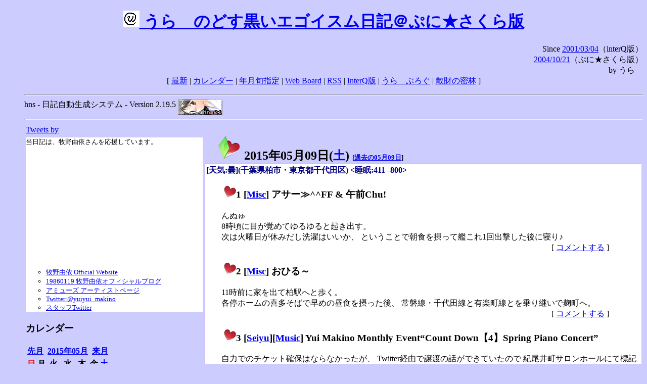

--- FILE ---
content_type: text/html; charset=EUC-JP
request_url: https://puni.sakura.ne.jp/diary/?20150509&to=201505096
body_size: 19953
content:
<!DOCTYPE HTML PUBLIC "-//W3C//DTD HTML 4.01 Transitional//EN"
	"http://www.w3.org/TR/REC-html40/loose.dtd">
<html lang="ja">
<head>
<meta http-equiv="content-type" content="text/html; charset=EUC-JP">
<base href="https://puni.sakura.ne.jp/diary/">
<link rev="made" href="mailto:chanoyu (a) sun.interq.or.jp">
<meta name="author" content="うらゝ">
<!-- HOSHINO_ANTENNA_REGIST OK -->
<!-- THEME ulara -->
<meta http-equiv="Content-Style-Type" content="text/css">
<link rel="stylesheet" type="text/css" media="screen" href="ulara.css">
<link rel="SHORTCUT ICON" href="favicon.ico">
<link rel="alternate" type="application/rss+xml" title="RSS" href="rss.cgi">
<title>うらゝのどす黒いエゴイズム日記＠ぷに★さくら版</title>
</head>

<body >
<!-- START TIME 1768940803-->
<h1 class="title">
<a href="http://puni.sakura.ne.jp/diary/" id="myUrl">
  <img src="icons/favicon.png" width=32 height=32 align="bottom">
  うらゝのどす黒いエゴイスム日記＠ぷに★さくら版
</a></h1>
<script type="text/javascript"><!--
  window.onload = function(){
    if(document.location.protocol == "https:"){
      var s = document.getElementById('myUrl').href.replace(/^http:/, "https:")
      document.getElementById('myUrl').href = s
    }
  }
//-->
</script>
<div align="right">Since <a href="?20010304">2001/03/04</a>（interQ版）<br>
　<a href="?20041021">2004/10/21</a>（ぷに★さくら版）<br>
  by うらゝ</div>
<div align="center">
 [ <a href="./">最新</a> | <a href="#Calendar">カレンダー</a> |
 <a href="#GoToTheDay">年月旬指定</a> |
 <a href="./board.cgi">Web Board</a> | <a href="./rss.cgi">RSS</a> |
 <a href="http://cgi.members.interq.or.jp/sun/chanoyu/private/hns-lite/">InterQ版</a> |
 <a href="http://ulara.tea-nifty.com/b/">うらゝぶろぐ</a> |
 <a href="http://astore.amazon.co.jp/ularasdosblac-22">散財の密林</a> ]
</div>
<ul>
<hr>
<div>hns - 日記自動生成システム - Version 2.19.5
<img src="icons/hns-2.1-icon.png" width=88 height=30 align="middle" alt="[hns2.1]">
</div> 
<hr>
<table>
<tr><td valign="top" width="20%">
<!-- begin{Twitter_widget} -->
<a class="twitter-timeline"  href="https://twitter.com/ulara"  data-widget-id="325904463741194240" data-width="350px" data-tweet-limit="6">Tweets by </a>
<script>!function(d,s,id){var js,fjs=d.getElementsByTagName(s)[0],p=/^http:/.test(d.location)?'http':'https';if(!d.getElementById(id)){js=d.createElement(s);js.id=id;js.src=p+"://platform.twitter.com/widgets.js";fjs.parentNode.insertBefore(js,fjs);}}(document,"script","twitter-wjs");</script>
<!-- end{Twitter_widget} -->
<!-- begin{牧野由依} -->
<div id="makino_yui">
当日記は、牧野由依さんを応援しています。<br>
<iframe style="width:120px;height:240px;" marginwidth="0" marginheight="0" scrolling="no" frameborder="0" src="https://rcm-fe.amazon-adsystem.com/e/cm?ref=tf_til&t=ularasdosblac-22&m=amazon&o=9&p=8&l=as1&IS1=1&detail=1&asins=B0794MCJQQ&linkId=99db666451743eb622b757f48ccde702&bc1=ffffff&lt1=_top&fc1=333333&lc1=0066c0&bg1=ffffff&f=ifr">
</iframe>
<ul>
<li><a href="http://www.yuiyuimakino.com/">牧野由依 Official Website</a></li>
<li><a href="http://ameblo.jp/yui-makino/">19860119 牧野由依オフィシャルブログ</a></li>
<li><a href="http://artist.amuse.co.jp/artist/makino_yui/">アミューズ アーティストページ</a></li>
<li><a href="https://twitter.com/yuiyui_makino">Twitter:@yuiyui_makino</a></li>
<li><a href="https://twitter.com/makino_niceeeeY">スタッフTwitter</a></li>
</ul>
</div>
<!-- end{牧野由依} -->
<h3 class="side"><a name="Calendar">カレンダー</a></h3>
<table border="0" summary="calendar">
<tr>
 <th colspan="2" align="left"><a href="https://puni.sakura.ne.jp/diary/?201504">先月</a></th>
 <th colspan="3" align="center"><a href="https://puni.sakura.ne.jp/diary/?201505">2015年05月</a></th>
 <th colspan="2" align="right"><a href="https://puni.sakura.ne.jp/diary/?201506">来月</a></th>
</tr>
<tr>
 <th align="center"><font color="red">日</font></th>
 <th align="center">月</th>
 <th align="center">火</th>
 <th align="center">水</th>
 <th align="center">木</th>
 <th align="center">金</th>
 <th align="center"><font color="blue">土</font></th>
</tr>
<tr>
 <td></td> <td></td> <td></td> <td></td> <td></td>
 <td align="right"><a href="https://puni.sakura.ne.jp/diary/?20150501#201505010">1</a></td>
 <td align="right"><a href="https://puni.sakura.ne.jp/diary/?20150502#201505020">2</a></td>
</tr>
<tr>
 <td align="right"><a href="https://puni.sakura.ne.jp/diary/?20150503#201505030">3</a></td>
 <td align="right"><a href="https://puni.sakura.ne.jp/diary/?20150504#201505040">4</a></td>
 <td align="right"><a href="https://puni.sakura.ne.jp/diary/?20150505#201505050">5</a></td>
 <td align="right"><a href="https://puni.sakura.ne.jp/diary/?20150506#201505060">6</a></td>
 <td align="right"><a href="https://puni.sakura.ne.jp/diary/?20150507#201505070">7</a></td>
 <td align="right"><a href="https://puni.sakura.ne.jp/diary/?20150508#201505080">8</a></td>
 <td align="right"><a href="/diary/?20150509&amp;to=201505096#201505090">9</a></td>
</tr>
<tr>
 <td align="right"><a href="https://puni.sakura.ne.jp/diary/?20150510#201505100">10</a></td>
 <td align="right"><a href="https://puni.sakura.ne.jp/diary/?20150511#201505110">11</a></td>
 <td align="right"><a href="https://puni.sakura.ne.jp/diary/?20150512#201505120">12</a></td>
 <td align="right"><a href="https://puni.sakura.ne.jp/diary/?20150513#201505130">13</a></td>
 <td align="right"><a href="https://puni.sakura.ne.jp/diary/?20150514#201505140">14</a></td>
 <td align="right"><a href="https://puni.sakura.ne.jp/diary/?20150515#201505150">15</a></td>
 <td align="right"><a href="https://puni.sakura.ne.jp/diary/?20150516#201505160">16</a></td>
</tr>
<tr>
 <td align="right"><a href="https://puni.sakura.ne.jp/diary/?20150517#201505170">17</a></td>
 <td align="right"><a href="https://puni.sakura.ne.jp/diary/?20150518#201505180">18</a></td>
 <td align="right"><a href="https://puni.sakura.ne.jp/diary/?20150519#201505190">19</a></td>
 <td align="right"><a href="https://puni.sakura.ne.jp/diary/?20150520#201505200">20</a></td>
 <td align="right"><a href="https://puni.sakura.ne.jp/diary/?20150521#201505210">21</a></td>
 <td align="right"><a href="https://puni.sakura.ne.jp/diary/?20150522#201505220">22</a></td>
 <td align="right"><a href="https://puni.sakura.ne.jp/diary/?20150523#201505230">23</a></td>
</tr>
<tr>
 <td align="right"><a href="https://puni.sakura.ne.jp/diary/?20150524#201505240">24</a></td>
 <td align="right"><a href="https://puni.sakura.ne.jp/diary/?20150525#201505250">25</a></td>
 <td align="right"><a href="https://puni.sakura.ne.jp/diary/?20150526#201505260">26</a></td>
 <td align="right"><a href="https://puni.sakura.ne.jp/diary/?20150527#201505270">27</a></td>
 <td align="right"><a href="https://puni.sakura.ne.jp/diary/?20150528#201505280">28</a></td>
 <td align="right"><a href="https://puni.sakura.ne.jp/diary/?20150529#201505290">29</a></td>
 <td align="right"><a href="https://puni.sakura.ne.jp/diary/?20150530#201505300">30</a></td>
</tr>
<tr>
 <td align="right"><a href="https://puni.sakura.ne.jp/diary/?20150531#201505310">31</a></td>
</tr>
</table>
<h3 class="side"><a name="GoToTheDay">指定の年月旬を表示</a></h3>
<form action="index.cgi" method="get">
<select name="YEAR">
<option value="2026" >2026年</option>
<option value="2025" >2025年</option>
<option value="2024" >2024年</option>
<option value="2023" >2023年</option>
<option value="2022" >2022年</option>
<option value="2021" >2021年</option>
<option value="2020" >2020年</option>
<option value="2019" >2019年</option>
<option value="2018" >2018年</option>
<option value="2017" >2017年</option>
<option value="2016" >2016年</option>
<option value="2015" selected>2015年</option>
<option value="2014" >2014年</option>
<option value="2013" >2013年</option>
<option value="2012" >2012年</option>
<option value="2011" >2011年</option>
<option value="2010" >2010年</option>
<option value="2009" >2009年</option>
<option value="2008" >2008年</option>
<option value="2007" >2007年</option>
<option value="2006" >2006年</option>
<option value="2005" >2005年</option>
<option value="2004" >2004年</option>
<option value="2003" >2003年</option>
<option value="2002" >2002年</option>
<option value="2001" >2001年</option>
<option value="2000" >2000年</option>
<option value="1999" >1999年</option>
<option value="1998" >1998年</option>
<option value="1997" >1997年</option>
<option value="1996" >1996年</option>
<option value="1995" >1995年</option>
<option value="1994" >1994年</option>
<option value="1993" >1993年</option>
<option value="1992" >1992年</option>
<option value="1991" >1991年</option>
<option value="1990" >1990年</option>
<option value="1989" >1989年</option>
<option value="1988" >1988年</option>
<option value="1987" >1987年</option>
<option value="1986" >1986年</option>
<option value="1985" >1985年</option>
<option value="1984" >1984年</option>
<option value="1983" >1983年</option>
<option value="1982" >1982年</option>
<option value="1981" >1981年</option>
<option value="1980" >1980年</option>
<option value="1979" >1979年</option>
<option value="1978" >1978年</option>
<option value="1977" >1977年</option>
<option value="1976" >1976年</option>
<option value="1975" >1975年</option>
<option value="1974" >1974年</option>
<option value="1973" >1973年</option>
<option value="1972" >1972年</option>
<option value="1971" >1971年</option>
<option value="1970" >1970年</option>
</select>
<select name="MONTH">
<option value="01" >01月</option>
<option value="02" >02月</option>
<option value="03" >03月</option>
<option value="04" >04月</option>
<option value="05" selected>05月</option>
<option value="06" >06月</option>
<option value="07" >07月</option>
<option value="08" >08月</option>
<option value="09" >09月</option>
<option value="10" >10月</option>
<option value="11" >11月</option>
<option value="12" >12月</option>
</select>
<select name="DAY">
<option value="a" selected>1～10日</option>
<option value="b" >11～20日</option>
<option value="c" >21～日</option>
<option value="ALL" >全て</option>
</select>
<input type="submit" value="Go!">
</form>
<h3 class="side">タイトル表示</h3>
タイトル一覧<br>
<form action="title_wrapper.cgi" method="get">
<input name="CAT" type="checkbox" value="ALL">カテゴリ分類<br>

<select name="YEAR">
<option value="2026" >2026年</option>
<option value="2025" >2025年</option>
<option value="2024" >2024年</option>
<option value="2023" >2023年</option>
<option value="2022" >2022年</option>
<option value="2021" >2021年</option>
<option value="2020" >2020年</option>
<option value="2019" >2019年</option>
<option value="2018" >2018年</option>
<option value="2017" >2017年</option>
<option value="2016" >2016年</option>
<option value="2015" selected>2015年</option>
<option value="2014" >2014年</option>
<option value="2013" >2013年</option>
<option value="2012" >2012年</option>
<option value="2011" >2011年</option>
<option value="2010" >2010年</option>
<option value="2009" >2009年</option>
<option value="2008" >2008年</option>
<option value="2007" >2007年</option>
<option value="2006" >2006年</option>
<option value="2005" >2005年</option>
<option value="2004" >2004年</option>
<option value="2003" >2003年</option>
<option value="2002" >2002年</option>
<option value="2001" >2001年</option>
<option value="2000" >2000年</option>
<option value="1999" >1999年</option>
<option value="1998" >1998年</option>
<option value="1997" >1997年</option>
<option value="1996" >1996年</option>
<option value="1995" >1995年</option>
<option value="1994" >1994年</option>
<option value="1993" >1993年</option>
<option value="1992" >1992年</option>
<option value="1991" >1991年</option>
<option value="1990" >1990年</option>
<option value="1989" >1989年</option>
<option value="1988" >1988年</option>
<option value="1987" >1987年</option>
<option value="1986" >1986年</option>
<option value="1985" >1985年</option>
<option value="1984" >1984年</option>
<option value="1983" >1983年</option>
<option value="1982" >1982年</option>
<option value="1981" >1981年</option>
<option value="1980" >1980年</option>
<option value="1979" >1979年</option>
<option value="1978" >1978年</option>
<option value="1977" >1977年</option>
<option value="1976" >1976年</option>
<option value="1975" >1975年</option>
<option value="1974" >1974年</option>
<option value="1973" >1973年</option>
<option value="1972" >1972年</option>
<option value="1971" >1971年</option>
<option value="1970" >1970年</option>
</select>
<select name="MONTH">
<option value="01" >01月</option>
<option value="02" >02月</option>
<option value="03" >03月</option>
<option value="04" >04月</option>
<option value="05" selected>05月</option>
<option value="06" >06月</option>
<option value="07" >07月</option>
<option value="08" >08月</option>
<option value="09" >09月</option>
<option value="10" >10月</option>
<option value="11" >11月</option>
<option value="12" >12月</option>
<option value="ALL">全て</option>
</select>
<select name="DAY">
<option value="a" >1～10日</option>
<option value="b" >11～20日</option>
<option value="c" >21～日</option>
<option value="ALL" selected>全て</option>
</select>
<input type="submit" value="表示!">
</form>

<h3>キーワード検索</h3>
<div id="unagi">
 
<a href="http://www.namazu.org/">Namazu</a> for hns による簡易全文検索<br>
詳しくは <a href="./namazu.cgi">詳細指定/ヘルプ</a>を参照して下さい
<form method="GET" action="./namazu.cgi">
検索式:
<input type="TEXT" name="key" size="30" value="">
<input type="SUBMIT" name="submit" value="Search!">
<input type="HIDDEN" name="whence" value="0">
</form>

</div>
<!-- begin{SiteSearch Google} -->
<center>
<form method=get action="http://www.google.co.jp/search">
<table bgcolor="#FFFFFF"><tr valign=top><td>
<a href="http://www.google.co.jp/">
<img src="http://www.google.com/logos/Logo_40wht.gif" 
border="0" alt="Google" align="absmiddle"></a>
</td></tr>
<tr><td>
<input type=text name=q size=31 maxlength=255 value="">
<input type=hidden name=ie value="EUC-JP">
<input type=hidden name=oe value="EUC-JP">
<input type=hidden name=hl value="ja">
<input type=submit name=btnG value="Google 検索">
<font size=-1>
<input type=hidden name=domains value="puni.sakura.ne.jp"><br>
<input type=radio name=sitesearch value=""> WWW を検索 <br>
<input type=radio name=sitesearch value="puni.sakura.ne.jp" checked> puni.sakura.ne.jp を検索
</font>
</td></tr></table>
</form>
</center>
<!-- end{SiteSearch Google} -->
<hr>

<hr>
<h3>Acknowledgements</h3>
<ul id="acknowledgements">
<li>当日記の一部のアイコンは、
<a href="http://www.fasticon.com/">Fast Icon</a>
が
<a href="http://www.freeiconsdownload.com/index.html">Free Icons Download</a>
に無償で提供している
<a href="http://www.freeiconsdownload.com/Big_Preview.asp?id=124">iComic Icons</a>
を使用しています。</li>
</ul>
</div>
</td>
<td valign="top" width="80%">

<h2 class="day-head"><a class="hide" href="http://puni.sakura.ne.jp/diary/?20150509&amp;to=201505090#201505090" name="201505090">
<img src="./icons/folder_favorites_green_48.png" width=48 height=48 border=0 alt="■">
2015年05月09日(<span class="saturday">土</span>)</a>
<span class="n-year">[<a href="http://puni.sakura.ne.jp/diary/?0509">過去の05月09日</a>]</span>
</h2>
<div class="day-body">
<div class="uservar">
 [天気:曇](千葉県柏市・東京都千代田区) &lt;睡眠:411--800&gt;
 
</div>


<!-- xhnf_cat -->

<h3 class="new"><a class="hide" name="201505091" title="201505091" href="http://puni.sakura.ne.jp/diary/?20150509&amp;to=201505091#201505091">
<img src="./icons/favorites_24.png" width=24 height=24 border=0 alt="＃">1</a>
[<a href="./title.cgi?CAT=Misc">Misc</a>] アサー≫^^FF &amp; 午前Chu!
</h3>
<div class="section">
んぬゅ<br>
8時頃に目が覚めてゆるゆると起き出す。<br>
次は火曜日が休みだし洗濯はいいか、
ということで朝食を摂って艦これ1回出撃した後に寝り♪

</div>
 <div class="boardlink" align="right">[   <a href="board.cgi?act=write&amp;diary=201505091">コメントする</a> ]</div>
<!-- end of NEW -->


<!-- xhnf_cat -->

<h3 class="new"><a class="hide" name="201505092" title="201505092" href="http://puni.sakura.ne.jp/diary/?20150509&amp;to=201505092#201505092">
<img src="./icons/favorites_24.png" width=24 height=24 border=0 alt="＃">2</a>
[<a href="./title.cgi?CAT=Misc">Misc</a>] おひる～
</h3>
<div class="section">
11時前に家を出て柏駅へと歩く。<br>
各停ホームの喜多そばで早めの昼食を摂った後、
常磐線・千代田線と有楽町線とを乗り継いで麹町へ。<br>

</div>
 <div class="boardlink" align="right">[   <a href="board.cgi?act=write&amp;diary=201505092">コメントする</a> ]</div>
<!-- end of NEW -->


<!-- xhnf_cat -->

<h3 class="new"><a class="hide" name="201505093" title="201505093" href="http://puni.sakura.ne.jp/diary/?20150509&amp;to=201505093#201505093">
<img src="./icons/favorites_24.png" width=24 height=24 border=0 alt="＃">3</a>
[<a href="./title.cgi?CAT=Seiyu">Seiyu</a>][<a href="./title.cgi?CAT=Music">Music</a>] Yui Makino Monthly Event“Count Down【4】Spring Piano Concert”
</h3>
<div class="section">
自力でのチケット確保はならなかったが、
Twitter経由で譲渡の話ができていたので
紀尾井町サロンホールにて標記の牧野由依イベント。<br>
座席80、立見を含めても100人くらいの小規模な会場で、
そのためチケットが取れなかったわけだが、
4bit内という良番を頂けたおかげで、十分に近くで拝見できたし、
マイクもグランドピアノの弦のところに置いたやつの他、
椅子に腰掛けたゆっちの口元1cmあるかないかくらいのところにあって、
スピーカーの真ん前で息遣いまで聞こえてくる程で、
美声が全身に染み渡る素晴らしい音響であった。<br>
後半はベトナム遠征後の体調不良から回復したマネージャーＳさんとのかけ合いも楽しく、
1時間半余りがあっという間だった。

</div>
 <div class="boardlink" align="right">[   <a href="board.cgi?act=write&amp;diary=201505093">コメントする</a> ]</div>
<!-- end of NEW -->


<!-- xhnf_cat -->

<h3 class="new"><a class="hide" name="201505094" title="201505094" href="http://puni.sakura.ne.jp/diary/?20150509&amp;to=201505094#201505094">
<img src="./icons/favorites_24.png" width=24 height=24 border=0 alt="＃">4</a>
[<a href="./title.cgi?CAT=Misc">Misc</a>] ゴゴー &amp; ゆーがった
</h3>
<div class="section">
成城石井で買い物してから、有楽町線と千代田線・常磐線を乗り継いで柏へ戻る。<br>
で、Big-Aでも買い物をして帰宅。<br>

</div>
 <div class="boardlink" align="right">[   <a href="board.cgi?act=write&amp;diary=201505094">コメントする</a> ]</div>
<!-- end of NEW -->


<!-- xhnf_cat -->

<h3 class="new"><a class="hide" name="201505095" title="201505095" href="http://puni.sakura.ne.jp/diary/?20150509&amp;to=201505095#201505095">
<img src="./icons/favorites_24.png" width=24 height=24 border=0 alt="＃">5</a>
[<a href="./title.cgi?CAT=Misc">Misc</a>] ヨルー≫^^FF
</h3>
<div class="section">
夕食の後は録り置きのダンジョンに出会いを求めるのは間違っているだろうかを観たのち、
0時から田村ゆかりのいたずら黒うさぎを聴き、
半からはプラスティックメモリーズを観た。

</div>
 <div class="boardlink" align="right">[   <a href="board.cgi?act=write&amp;diary=201505095">コメントする</a> ]</div>
<!-- end of NEW -->


<!-- xhnf_cat -->

<h3 class="new"><a class="hide" name="201505096" title="201505096" href="http://puni.sakura.ne.jp/diary/?20150509&amp;to=201505096#201505096">
<img src="./icons/favorites_24.png" width=24 height=24 border=0 alt="＃">6</a>
[<a href="./title.cgi?CAT=Food">Food</a>] 飯
</h3>
<div class="section">
朝食: 飯・麻婆春雨with葱and卵・ミニトマト<br>
昼食: きつねそば＠喜多そば<br>
夕食: カレーライス・トマト・ウエストエンドエキストラライト・明太子<br>
間食: 夜にポテトチップス・マカダミアチョコレート・豆乳
</div>
 <div class="boardlink" align="right">[   <a href="board.cgi?act=write&amp;diary=201505096">コメントする</a> ]</div>
<!-- end of NEW -->


</div>
以上、1 日分です。
<!-- END TIME 1768940803-->
<!-- ELAPSE TIME 0 -->
</td></tr></table>
<hr>
	<div align="right">Powered by <a href="http://www.h14m.org/">hns-2.19.5</a>, 
	<a href="http://www.h14m.org/">HyperNikkiSystem Project</a>
	</div>
	<hr><div align=right>
<a href="http://www.h14m.org/"><img src="./icons/hns-logo.png" width="200" height="40" align="right" alt="HNS logo"></a>
</div>
</body>
</html>
